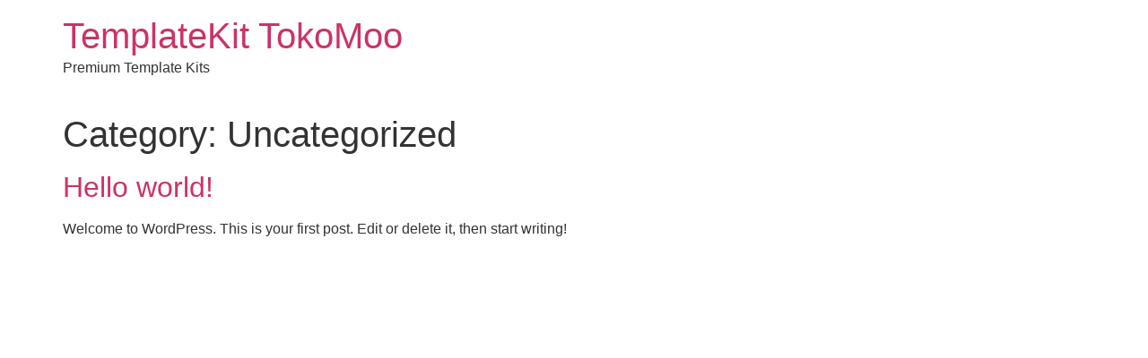

--- FILE ---
content_type: text/javascript
request_url: https://templatekit.tokomoo.com/assets/js/template-kit-export-public-c6f1267c5304.min.js
body_size: -415
content:
(()=>{(function($){"use strict"})(jQuery)})()